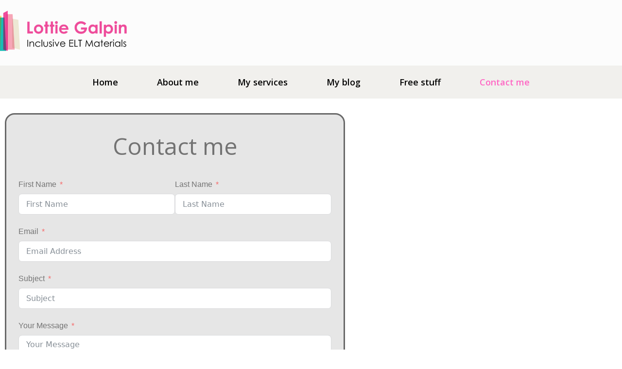

--- FILE ---
content_type: text/css
request_url: https://www.lottiegalpin.com/wp-content/uploads/useanyfont/uaf.css?ver=1764356562
body_size: -90
content:
				@font-face {
					font-family: 'calps';
					src: url('/wp-content/uploads/useanyfont/367Calps.woff2') format('woff2'),
						url('/wp-content/uploads/useanyfont/367Calps.woff') format('woff');
					  font-display: auto;
				}

				.calps{font-family: 'calps' !important;}

		

--- FILE ---
content_type: text/css
request_url: https://www.lottiegalpin.com/wp-content/uploads/elementor/css/post-867.css?ver=1769115880
body_size: 92
content:
.elementor-867 .elementor-element.elementor-element-c67b5f0 > .elementor-widget-container{margin:20px 0px 20px 0px;}.elementor-867 .elementor-element.elementor-element-c67b5f0 .eael-fluentform-title{text-align:center;color:#737373;font-family:"Open Sans", Sans-serif;font-size:48px;margin:20px 0px 20px 0px;}.elementor-867 .elementor-element.elementor-element-c67b5f0 .eael-fluentform-description{text-align:center;}.elementor-867 .elementor-element.elementor-element-c67b5f0 .eael-contact-form{background:#E6E6E6;width:700px;padding:0px 25px 0px 25px;border-radius:20px 20px 20px 20px;border-style:solid;border-width:3px 3px 3px 3px;border-color:#686868;}.elementor-867 .elementor-element.elementor-element-c67b5f0 .eael-contact-form.eael-fluent-form-wrapper .ff-el-group label{color:#737373;font-family:"Open Sans", Sans-serif;}.elementor-867 .elementor-element.elementor-element-c67b5f0 .eael-contact-form.eael-fluent-form-wrapper .ff-el-group .ff-btn-submit{width:150px;background-color:#FF66C4 !important;color:#000000 !important;border-radius:20px 20px 20px 20px;font-family:"Open Sans", Sans-serif;font-size:20px;font-weight:bold;}.elementor-867 .elementor-element.elementor-element-c67b5f0 .eael-contact-form.eael-fluent-form-wrapper.eael-contact-form-align-default .ff-el-group .ff-btn-submit{width:150px;min-width:inherit;}.elementor-867 .elementor-element.elementor-element-c67b5f0 .eael-contact-form.eael-fluent-form-wrapper .ff-el-group .ff-btn-submit:hover{background-color:#737373 !important;color:#FF66C4 !important;}

--- FILE ---
content_type: text/css
request_url: https://www.lottiegalpin.com/wp-content/uploads/elementor/css/post-12.css?ver=1769108862
body_size: 839
content:
.elementor-12 .elementor-element.elementor-element-c794bfe:not(.elementor-motion-effects-element-type-background), .elementor-12 .elementor-element.elementor-element-c794bfe > .elementor-motion-effects-container > .elementor-motion-effects-layer{background-color:#FCFCFC;}.elementor-12 .elementor-element.elementor-element-c794bfe > .elementor-container{max-width:1168px;}.elementor-12 .elementor-element.elementor-element-c794bfe{transition:background 0.3s, border 0.3s, border-radius 0.3s, box-shadow 0.3s;}.elementor-12 .elementor-element.elementor-element-c794bfe > .elementor-background-overlay{transition:background 0.3s, border-radius 0.3s, opacity 0.3s;}.elementor-12 .elementor-element.elementor-element-b71593e > .elementor-widget-container{margin:0px 0px 0px -43px;}.elementor-12 .elementor-element.elementor-element-b71593e{text-align:start;}.elementor-12 .elementor-element.elementor-element-c1a7108:not(.elementor-motion-effects-element-type-background), .elementor-12 .elementor-element.elementor-element-c1a7108 > .elementor-motion-effects-container > .elementor-motion-effects-layer{background-color:#F1F0ED;}.elementor-12 .elementor-element.elementor-element-c1a7108{transition:background 0.3s, border 0.3s, border-radius 0.3s, box-shadow 0.3s;color:#FFFFFF;}.elementor-12 .elementor-element.elementor-element-c1a7108 > .elementor-background-overlay{transition:background 0.3s, border-radius 0.3s, opacity 0.3s;}.elementor-12 .elementor-element.elementor-element-c1a7108 .elementor-heading-title{color:#FFFFFF;}.elementor-12 .elementor-element.elementor-element-c1a7108 a{color:#FFFFFF;}.elementor-12 .elementor-element.elementor-element-7531c65 .menu-item a.hfe-menu-item{padding-left:30px;padding-right:30px;}.elementor-12 .elementor-element.elementor-element-7531c65 .menu-item a.hfe-sub-menu-item{padding-left:calc( 30px + 20px );padding-right:30px;}.elementor-12 .elementor-element.elementor-element-7531c65 .hfe-nav-menu__layout-vertical .menu-item ul ul a.hfe-sub-menu-item{padding-left:calc( 30px + 40px );padding-right:30px;}.elementor-12 .elementor-element.elementor-element-7531c65 .hfe-nav-menu__layout-vertical .menu-item ul ul ul a.hfe-sub-menu-item{padding-left:calc( 30px + 60px );padding-right:30px;}.elementor-12 .elementor-element.elementor-element-7531c65 .hfe-nav-menu__layout-vertical .menu-item ul ul ul ul a.hfe-sub-menu-item{padding-left:calc( 30px + 80px );padding-right:30px;}.elementor-12 .elementor-element.elementor-element-7531c65 .menu-item a.hfe-menu-item, .elementor-12 .elementor-element.elementor-element-7531c65 .menu-item a.hfe-sub-menu-item{padding-top:15px;padding-bottom:15px;}body:not(.rtl) .elementor-12 .elementor-element.elementor-element-7531c65 .hfe-nav-menu__layout-horizontal .hfe-nav-menu > li.menu-item:not(:last-child){margin-right:20px;}body.rtl .elementor-12 .elementor-element.elementor-element-7531c65 .hfe-nav-menu__layout-horizontal .hfe-nav-menu > li.menu-item:not(:last-child){margin-left:20px;}.elementor-12 .elementor-element.elementor-element-7531c65 nav:not(.hfe-nav-menu__layout-horizontal) .hfe-nav-menu > li.menu-item:not(:last-child){margin-bottom:20px;}.elementor-12 .elementor-element.elementor-element-7531c65 .sub-menu li a.hfe-sub-menu-item,
						.elementor-12 .elementor-element.elementor-element-7531c65 nav.hfe-dropdown li a.hfe-menu-item,
						.elementor-12 .elementor-element.elementor-element-7531c65 nav.hfe-dropdown-expandible li a.hfe-menu-item{padding-left:20px;padding-right:20px;}.elementor-12 .elementor-element.elementor-element-7531c65 nav.hfe-dropdown-expandible a.hfe-sub-menu-item,
						.elementor-12 .elementor-element.elementor-element-7531c65 nav.hfe-dropdown li a.hfe-sub-menu-item{padding-left:calc( 20px + 20px );padding-right:20px;}.elementor-12 .elementor-element.elementor-element-7531c65 .hfe-dropdown .menu-item ul ul a.hfe-sub-menu-item,
						.elementor-12 .elementor-element.elementor-element-7531c65 .hfe-dropdown-expandible .menu-item ul ul a.hfe-sub-menu-item{padding-left:calc( 20px + 40px );padding-right:20px;}.elementor-12 .elementor-element.elementor-element-7531c65 .hfe-dropdown .menu-item ul ul ul a.hfe-sub-menu-item,
						.elementor-12 .elementor-element.elementor-element-7531c65 .hfe-dropdown-expandible .menu-item ul ul ul a.hfe-sub-menu-item{padding-left:calc( 20px + 60px );padding-right:20px;}.elementor-12 .elementor-element.elementor-element-7531c65 .hfe-dropdown .menu-item ul ul ul ul a.hfe-sub-menu-item,
						.elementor-12 .elementor-element.elementor-element-7531c65 .hfe-dropdown-expandible .menu-item ul ul ul ul a.hfe-sub-menu-item{padding-left:calc( 20px + 80px );padding-right:20px;}.elementor-12 .elementor-element.elementor-element-7531c65 .sub-menu a.hfe-sub-menu-item,
						 .elementor-12 .elementor-element.elementor-element-7531c65 nav.hfe-dropdown li a.hfe-menu-item,
						 .elementor-12 .elementor-element.elementor-element-7531c65 nav.hfe-dropdown li a.hfe-sub-menu-item,
						 .elementor-12 .elementor-element.elementor-element-7531c65 nav.hfe-dropdown-expandible li a.hfe-menu-item,
						 .elementor-12 .elementor-element.elementor-element-7531c65 nav.hfe-dropdown-expandible li a.hfe-sub-menu-item{padding-top:15px;padding-bottom:15px;}.elementor-12 .elementor-element.elementor-element-7531c65 .hfe-nav-menu-icon{font-size:30px;}.elementor-12 .elementor-element.elementor-element-7531c65 .hfe-nav-menu-icon svg{font-size:30px;line-height:30px;height:30px;width:30px;}.elementor-12 .elementor-element.elementor-element-7531c65 .hfe-nav-menu__toggle{margin:0 auto;}.elementor-12 .elementor-element.elementor-element-7531c65 a.hfe-menu-item, .elementor-12 .elementor-element.elementor-element-7531c65 a.hfe-sub-menu-item{font-family:"Open Sans", Sans-serif;font-size:18px;font-weight:600;}.elementor-12 .elementor-element.elementor-element-7531c65 .menu-item a.hfe-menu-item, .elementor-12 .elementor-element.elementor-element-7531c65 .sub-menu a.hfe-sub-menu-item{color:#000000;}.elementor-12 .elementor-element.elementor-element-7531c65 .menu-item a.hfe-menu-item:hover,
								.elementor-12 .elementor-element.elementor-element-7531c65 .sub-menu a.hfe-sub-menu-item:hover,
								.elementor-12 .elementor-element.elementor-element-7531c65 .menu-item.current-menu-item a.hfe-menu-item,
								.elementor-12 .elementor-element.elementor-element-7531c65 .menu-item a.hfe-menu-item.highlighted,
								.elementor-12 .elementor-element.elementor-element-7531c65 .menu-item a.hfe-menu-item:focus{color:#FF66C4;}.elementor-12 .elementor-element.elementor-element-7531c65 .menu-item.current-menu-item a.hfe-menu-item,
								.elementor-12 .elementor-element.elementor-element-7531c65 .menu-item.current-menu-ancestor a.hfe-menu-item{color:#FF66C4;}.elementor-12 .elementor-element.elementor-element-7531c65 .sub-menu a.hfe-sub-menu-item,
								.elementor-12 .elementor-element.elementor-element-7531c65 .elementor-menu-toggle,
								.elementor-12 .elementor-element.elementor-element-7531c65 nav.hfe-dropdown li a.hfe-menu-item,
								.elementor-12 .elementor-element.elementor-element-7531c65 nav.hfe-dropdown li a.hfe-sub-menu-item,
								.elementor-12 .elementor-element.elementor-element-7531c65 nav.hfe-dropdown-expandible li a.hfe-menu-item,
								.elementor-12 .elementor-element.elementor-element-7531c65 nav.hfe-dropdown-expandible li a.hfe-sub-menu-item{color:#FFFFFF;}.elementor-12 .elementor-element.elementor-element-7531c65 .sub-menu,
								.elementor-12 .elementor-element.elementor-element-7531c65 nav.hfe-dropdown,
								.elementor-12 .elementor-element.elementor-element-7531c65 nav.hfe-dropdown-expandible,
								.elementor-12 .elementor-element.elementor-element-7531c65 nav.hfe-dropdown .menu-item a.hfe-menu-item,
								.elementor-12 .elementor-element.elementor-element-7531c65 nav.hfe-dropdown .menu-item a.hfe-sub-menu-item{background-color:#737373;}.elementor-12 .elementor-element.elementor-element-7531c65 .sub-menu a.hfe-sub-menu-item:hover,
								.elementor-12 .elementor-element.elementor-element-7531c65 .elementor-menu-toggle:hover,
								.elementor-12 .elementor-element.elementor-element-7531c65 nav.hfe-dropdown li a.hfe-menu-item:hover,
								.elementor-12 .elementor-element.elementor-element-7531c65 nav.hfe-dropdown li a.hfe-sub-menu-item:hover,
								.elementor-12 .elementor-element.elementor-element-7531c65 nav.hfe-dropdown-expandible li a.hfe-menu-item:hover,
								.elementor-12 .elementor-element.elementor-element-7531c65 nav.hfe-dropdown-expandible li a.hfe-sub-menu-item:hover{color:#FF66C4;}.elementor-12 .elementor-element.elementor-element-7531c65 .sub-menu a.hfe-sub-menu-item:hover,
								.elementor-12 .elementor-element.elementor-element-7531c65 nav.hfe-dropdown li a.hfe-menu-item:hover,
								.elementor-12 .elementor-element.elementor-element-7531c65 nav.hfe-dropdown li a.hfe-sub-menu-item:hover,
								.elementor-12 .elementor-element.elementor-element-7531c65 nav.hfe-dropdown-expandible li a.hfe-menu-item:hover,
								.elementor-12 .elementor-element.elementor-element-7531c65 nav.hfe-dropdown-expandible li a.hfe-sub-menu-item:hover{background-color:var( --e-global-color-secondary );}.elementor-12 .elementor-element.elementor-element-7531c65 .sub-menu .menu-item.current-menu-item a.hfe-sub-menu-item.hfe-sub-menu-item-active,
							.elementor-12 .elementor-element.elementor-element-7531c65 nav.hfe-dropdown .menu-item.current-menu-item a.hfe-menu-item,
							.elementor-12 .elementor-element.elementor-element-7531c65 nav.hfe-dropdown .menu-item.current-menu-ancestor a.hfe-menu-item,
							.elementor-12 .elementor-element.elementor-element-7531c65 nav.hfe-dropdown .sub-menu .menu-item.current-menu-item a.hfe-sub-menu-item.hfe-sub-menu-item-active
							{color:#FF66C4;}.elementor-12 .elementor-element.elementor-element-7531c65 .sub-menu li.menu-item:not(:last-child),
						.elementor-12 .elementor-element.elementor-element-7531c65 nav.hfe-dropdown li.menu-item:not(:last-child),
						.elementor-12 .elementor-element.elementor-element-7531c65 nav.hfe-dropdown-expandible li.menu-item:not(:last-child){border-bottom-style:none;}.elementor-12 .elementor-element.elementor-element-7531c65 div.hfe-nav-menu-icon{color:#FF66C4;}.elementor-12 .elementor-element.elementor-element-7531c65 div.hfe-nav-menu-icon svg{fill:#FF66C4;}@media(max-width:1024px){.elementor-12 .elementor-element.elementor-element-c794bfe{margin-top:0px;margin-bottom:0px;}.elementor-12 .elementor-element.elementor-element-b71593e > .elementor-widget-container{margin:0px 0px 0px 0px;}body:not(.rtl) .elementor-12 .elementor-element.elementor-element-7531c65.hfe-nav-menu__breakpoint-tablet .hfe-nav-menu__layout-horizontal .hfe-nav-menu > li.menu-item:not(:last-child){margin-right:0px;}body .elementor-12 .elementor-element.elementor-element-7531c65 nav.hfe-nav-menu__layout-vertical .hfe-nav-menu > li.menu-item:not(:last-child){margin-bottom:0px;}.elementor-12 .elementor-element.elementor-element-7531c65 .sub-menu li a.hfe-sub-menu-item,
						.elementor-12 .elementor-element.elementor-element-7531c65 nav.hfe-dropdown li a.hfe-menu-item,
						.elementor-12 .elementor-element.elementor-element-7531c65 nav.hfe-dropdown-expandible li a.hfe-menu-item{padding-left:60px;padding-right:60px;}.elementor-12 .elementor-element.elementor-element-7531c65 nav.hfe-dropdown-expandible a.hfe-sub-menu-item,
						.elementor-12 .elementor-element.elementor-element-7531c65 nav.hfe-dropdown li a.hfe-sub-menu-item{padding-left:calc( 60px + 20px );padding-right:60px;}.elementor-12 .elementor-element.elementor-element-7531c65 .hfe-dropdown .menu-item ul ul a.hfe-sub-menu-item,
						.elementor-12 .elementor-element.elementor-element-7531c65 .hfe-dropdown-expandible .menu-item ul ul a.hfe-sub-menu-item{padding-left:calc( 60px + 40px );padding-right:60px;}.elementor-12 .elementor-element.elementor-element-7531c65 .hfe-dropdown .menu-item ul ul ul a.hfe-sub-menu-item,
						.elementor-12 .elementor-element.elementor-element-7531c65 .hfe-dropdown-expandible .menu-item ul ul ul a.hfe-sub-menu-item{padding-left:calc( 60px + 60px );padding-right:60px;}.elementor-12 .elementor-element.elementor-element-7531c65 .hfe-dropdown .menu-item ul ul ul ul a.hfe-sub-menu-item,
						.elementor-12 .elementor-element.elementor-element-7531c65 .hfe-dropdown-expandible .menu-item ul ul ul ul a.hfe-sub-menu-item{padding-left:calc( 60px + 80px );padding-right:60px;}.elementor-12 .elementor-element.elementor-element-7531c65 .sub-menu a.hfe-sub-menu-item,
						 .elementor-12 .elementor-element.elementor-element-7531c65 nav.hfe-dropdown li a.hfe-menu-item,
						 .elementor-12 .elementor-element.elementor-element-7531c65 nav.hfe-dropdown li a.hfe-sub-menu-item,
						 .elementor-12 .elementor-element.elementor-element-7531c65 nav.hfe-dropdown-expandible li a.hfe-menu-item,
						 .elementor-12 .elementor-element.elementor-element-7531c65 nav.hfe-dropdown-expandible li a.hfe-sub-menu-item{padding-top:20px;padding-bottom:20px;}}@media(max-width:767px){body:not(.rtl) .elementor-12 .elementor-element.elementor-element-7531c65.hfe-nav-menu__breakpoint-mobile .hfe-nav-menu__layout-horizontal .hfe-nav-menu > li.menu-item:not(:last-child){margin-right:0px;}body .elementor-12 .elementor-element.elementor-element-7531c65 nav.hfe-nav-menu__layout-vertical .hfe-nav-menu > li.menu-item:not(:last-child){margin-bottom:0px;}.elementor-12 .elementor-element.elementor-element-7531c65 .sub-menu li a.hfe-sub-menu-item,
						.elementor-12 .elementor-element.elementor-element-7531c65 nav.hfe-dropdown li a.hfe-menu-item,
						.elementor-12 .elementor-element.elementor-element-7531c65 nav.hfe-dropdown-expandible li a.hfe-menu-item{padding-left:60px;padding-right:60px;}.elementor-12 .elementor-element.elementor-element-7531c65 nav.hfe-dropdown-expandible a.hfe-sub-menu-item,
						.elementor-12 .elementor-element.elementor-element-7531c65 nav.hfe-dropdown li a.hfe-sub-menu-item{padding-left:calc( 60px + 20px );padding-right:60px;}.elementor-12 .elementor-element.elementor-element-7531c65 .hfe-dropdown .menu-item ul ul a.hfe-sub-menu-item,
						.elementor-12 .elementor-element.elementor-element-7531c65 .hfe-dropdown-expandible .menu-item ul ul a.hfe-sub-menu-item{padding-left:calc( 60px + 40px );padding-right:60px;}.elementor-12 .elementor-element.elementor-element-7531c65 .hfe-dropdown .menu-item ul ul ul a.hfe-sub-menu-item,
						.elementor-12 .elementor-element.elementor-element-7531c65 .hfe-dropdown-expandible .menu-item ul ul ul a.hfe-sub-menu-item{padding-left:calc( 60px + 60px );padding-right:60px;}.elementor-12 .elementor-element.elementor-element-7531c65 .hfe-dropdown .menu-item ul ul ul ul a.hfe-sub-menu-item,
						.elementor-12 .elementor-element.elementor-element-7531c65 .hfe-dropdown-expandible .menu-item ul ul ul ul a.hfe-sub-menu-item{padding-left:calc( 60px + 80px );padding-right:60px;}.elementor-12 .elementor-element.elementor-element-7531c65 .sub-menu a.hfe-sub-menu-item,
						 .elementor-12 .elementor-element.elementor-element-7531c65 nav.hfe-dropdown li a.hfe-menu-item,
						 .elementor-12 .elementor-element.elementor-element-7531c65 nav.hfe-dropdown li a.hfe-sub-menu-item,
						 .elementor-12 .elementor-element.elementor-element-7531c65 nav.hfe-dropdown-expandible li a.hfe-menu-item,
						 .elementor-12 .elementor-element.elementor-element-7531c65 nav.hfe-dropdown-expandible li a.hfe-sub-menu-item{padding-top:20px;padding-bottom:20px;}}

--- FILE ---
content_type: text/css
request_url: https://www.lottiegalpin.com/wp-content/uploads/elementor/css/post-1147.css?ver=1769108862
body_size: 269
content:
.elementor-1147 .elementor-element.elementor-element-173f470 > .elementor-container > .elementor-column > .elementor-widget-wrap{align-content:center;align-items:center;}.elementor-1147 .elementor-element.elementor-element-173f470:not(.elementor-motion-effects-element-type-background), .elementor-1147 .elementor-element.elementor-element-173f470 > .elementor-motion-effects-container > .elementor-motion-effects-layer{background-color:#FCFCFC;}.elementor-1147 .elementor-element.elementor-element-173f470 > .elementor-container{max-width:1273px;min-height:177px;}.elementor-1147 .elementor-element.elementor-element-173f470{transition:background 0.3s, border 0.3s, border-radius 0.3s, box-shadow 0.3s;}.elementor-1147 .elementor-element.elementor-element-173f470 > .elementor-background-overlay{transition:background 0.3s, border-radius 0.3s, opacity 0.3s;}.elementor-bc-flex-widget .elementor-1147 .elementor-element.elementor-element-b13dc85.elementor-column .elementor-widget-wrap{align-items:center;}.elementor-1147 .elementor-element.elementor-element-b13dc85.elementor-column.elementor-element[data-element_type="column"] > .elementor-widget-wrap.elementor-element-populated{align-content:center;align-items:center;}.elementor-1147 .elementor-element.elementor-element-b13dc85.elementor-column > .elementor-widget-wrap{justify-content:center;}.elementor-1147 .elementor-element.elementor-element-b13dc85 > .elementor-element-populated{margin:0px 0px 0px 0px;--e-column-margin-right:0px;--e-column-margin-left:0px;}.elementor-1147 .elementor-element.elementor-element-cb1ab6e .hfe-copyright-wrapper{text-align:center;}.elementor-1147 .elementor-element.elementor-element-cb1ab6e .hfe-copyright-wrapper a, .elementor-1147 .elementor-element.elementor-element-cb1ab6e .hfe-copyright-wrapper{color:#000000;}.elementor-1147 .elementor-element.elementor-element-cb1ab6e .hfe-copyright-wrapper, .elementor-1147 .elementor-element.elementor-element-cb1ab6e .hfe-copyright-wrapper a{font-family:"calps", Sans-serif;font-size:25px;}.elementor-1147 .elementor-element.elementor-element-9b311f7 .hfe-copyright-wrapper{text-align:center;}.elementor-1147 .elementor-element.elementor-element-9b311f7 .hfe-copyright-wrapper a, .elementor-1147 .elementor-element.elementor-element-9b311f7 .hfe-copyright-wrapper{color:#000000;}.elementor-1147 .elementor-element.elementor-element-9b311f7 .hfe-copyright-wrapper, .elementor-1147 .elementor-element.elementor-element-9b311f7 .hfe-copyright-wrapper a{font-family:"calps", Sans-serif;font-size:25px;}@media(min-width:768px){.elementor-1147 .elementor-element.elementor-element-8eb9ee7{width:38%;}.elementor-1147 .elementor-element.elementor-element-b13dc85{width:62%;}}@media(max-width:1024px){.elementor-1147 .elementor-element.elementor-element-173f470 > .elementor-container{max-width:720px;}.elementor-1147 .elementor-element.elementor-element-cb1ab6e .hfe-copyright-wrapper, .elementor-1147 .elementor-element.elementor-element-cb1ab6e .hfe-copyright-wrapper a{font-size:18px;}.elementor-1147 .elementor-element.elementor-element-9b311f7 .hfe-copyright-wrapper, .elementor-1147 .elementor-element.elementor-element-9b311f7 .hfe-copyright-wrapper a{font-size:18px;}}@media(max-width:767px){.elementor-1147 .elementor-element.elementor-element-173f470 > .elementor-container{max-width:500px;}}